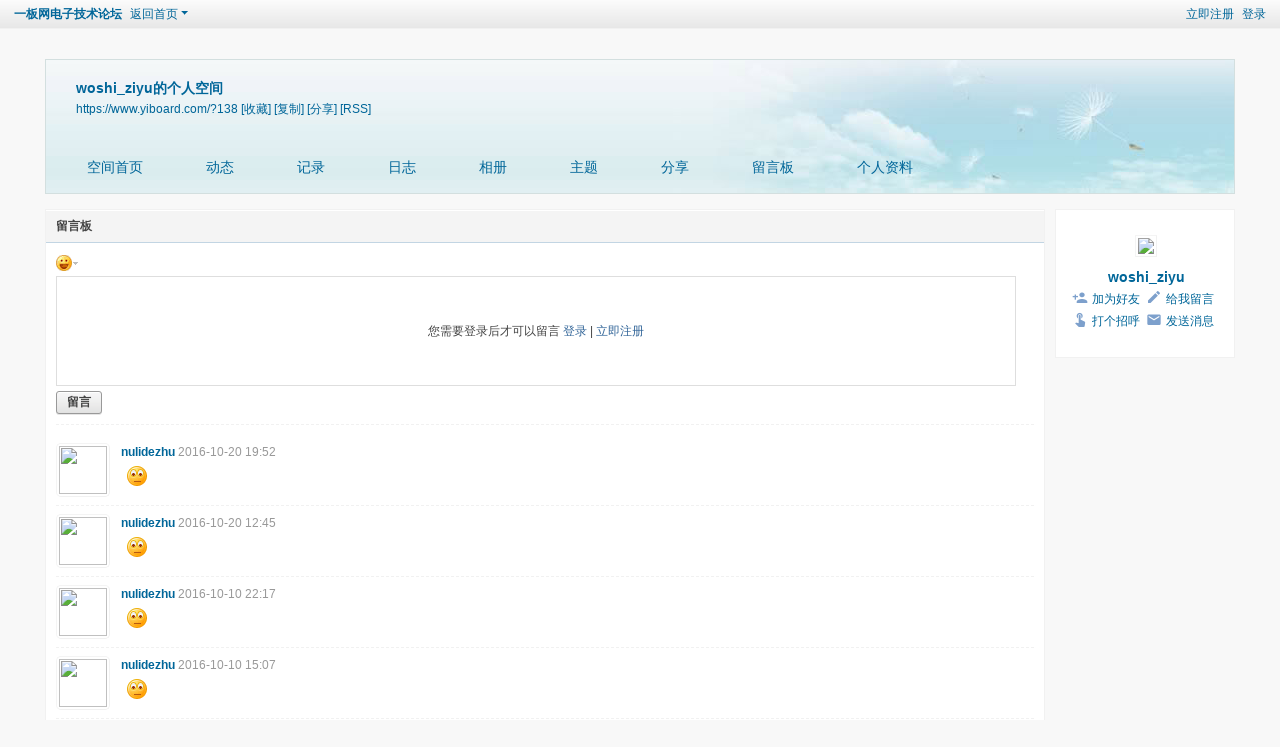

--- FILE ---
content_type: text/html; charset=utf-8
request_url: https://www.yiboard.com/home.php?mod=space&uid=138&do=wall
body_size: 4744
content:

<!DOCTYPE html>
<html lang="zh-CN">
<head>
<meta charset="utf-8" />
<meta name="renderer" content="webkit" />
<meta http-equiv="X-UA-Compatible" content="IE=edge" />
<title>woshi_ziyu的留言板 -  一板网电子技术论坛</title>
<meta name="viewport" content="width=device-width, initial-scale=1.0, maximum-scale=5.0, user-scalable=yes">
<meta name="google-site-verification" content="b7AYqxqKFcv3ivg_UJqUOCeYXUSSxxz1hkXMqoWQpmU" />
<meta name="baidu-site-verification" content="xj66jxlxip" />
<script async src="https://pagead2.googlesyndication.com/pagead/js/adsbygoogle.js?client=ca-pub-4082531163985847"
     crossorigin="anonymous"></script>
<script async src="https://fundingchoicesmessages.google.com/i/pub-4082531163985847?ers=1"></script><script>(function() {function signalGooglefcPresent() {if (!window.frames['googlefcPresent']) {if (document.body) {const iframe = document.createElement('iframe'); iframe.style = 'width: 0; height: 0; border: none; z-index: -1000; left: -1000px; top: -1000px;'; iframe.style.display = 'none'; iframe.name = 'googlefcPresent'; document.body.appendChild(iframe);} else {setTimeout(signalGooglefcPresent, 0);}}}signalGooglefcPresent();})();</script>
<meta name="keywords" content="woshi_ziyu的留言板" />
<meta name="description" content="woshi_ziyu的留言板 ,一板网电子技术论坛" />
<meta name="generator" content="Discuz! X3.5" />
<meta name="author" content="Discuz! Team and Comsenz UI Team" />
<meta name="copyright" content="2001-2026 Discuz! Team." />
<meta name="MSSmartTagsPreventParsing" content="True" />
<meta http-equiv="MSThemeCompatible" content="Yes" />
<base href="https://www.yiboard.com/" /><link rel="stylesheet" type="text/css" href="data/cache/style_7_common.css?ZY5" /><link rel="stylesheet" type="text/css" href="data/cache/style_7_home_space.css?ZY5" /><!--[if IE]><link rel="stylesheet" type="text/css" href="data/cache/style_7_iefix.css?ZY5" /><![endif]--><script type="text/javascript">var STYLEID = '7', STATICURL = 'static/', IMGDIR = 'static/image/common', VERHASH = 'ZY5', charset = 'utf-8', discuz_uid = '0', cookiepre = '58Ev_2132_', cookiedomain = '', cookiepath = '/', showusercard = '1', attackevasive = '0', disallowfloat = 'newthread', creditnotice = '1|威望|,2|金币|,3|贡献|', defaultstyle = '', REPORTURL = 'aHR0cHM6Ly93d3cueWlib2FyZC5jb20vaG9tZS5waHA/bW9kPXNwYWNlJnVpZD0xMzgmZG89d2FsbA==', SITEURL = 'https://www.yiboard.com/', JSPATH = 'data/cache/', CSSPATH = 'data/cache/style_', DYNAMICURL = '';</script>
<script src="data/cache/common.js?ZY5" type="text/javascript"></script>
<script src="data/cache/home.js?ZY5" type="text/javascript"></script>
<link rel="stylesheet" type="text/css" href='data/cache/style_7_css_space.css?ZY5' />
<link id="style_css" rel="stylesheet" type="text/css" href="static/space/t1/style.css?ZY5">
<style id="diy_style"></style>
</head>

<body id="space" onkeydown="if(event.keyCode==27) return false;">
<div id="append_parent"></div>
<div id="ajaxwaitid"></div>


<div id="toptb" class="cl">
<div class="y">
<a href="member.php?mod=users_regt">立即注册</a>
<a href="member.php?mod=logging&amp;action=login" onclick="showWindow('login', this.href)">登录</a>
</div>
<div class="z">
<a href="./" title="一板网电子技术论坛" class="xw1">一板网电子技术论坛</a>
<a href="home.php?mod=space&amp;do=home" id="navs" class="showmenu" onmouseover="showMenu(this.id);">返回首页</a>
</div>
</div>
<div id="hd" class="wp cl">

<h2 id="spaceinfoshow"><strong id="spacename" class="mbn">
woshi_ziyu的个人空间</strong>
<span class="xs0 xw0">
<a id="domainurl" href="https://www.yiboard.com/?138" onclick="setCopy('https://www.yiboard.com/?138', '空间地址复制成功');return false;">https://www.yiboard.com/?138</a>
<a href="javascript:;" onclick="addFavorite(location.href, document.title)">[收藏]</a>
<a id="domainurl" href="https://www.yiboard.com/?138" onclick="setCopy('https://www.yiboard.com/?138', '空间地址复制成功');return false;">[复制]</a>
<a id="share_space" href="home.php?mod=spacecp&amp;ac=share&amp;type=space&amp;id=138" onclick="showWindow(this.id, this.href, 'get', 0);">[分享]</a>
<a href="home.php?mod=rss&amp;uid=138">[RSS]</a>
</span>
<span id="spacedescription" class="xs1 xw0 mtn"></span>
</h2><div id="nv">
<ul>
<li><a href="home.php?mod=space&amp;uid=138&amp;do=index">空间首页</a></li>
<li><a href="home.php?mod=space&amp;uid=138&amp;do=home&amp;view=me&amp;from=space">动态</a></li>
<li><a href="home.php?mod=space&amp;uid=138&amp;do=doing&amp;view=me&amp;from=space">记录</a></li>
<li><a href="home.php?mod=space&amp;uid=138&amp;do=blog&amp;view=me&amp;from=space">日志</a></li>
<li><a href="home.php?mod=space&amp;uid=138&amp;do=album&amp;view=me&amp;from=space">相册</a></li>
<li><a href="home.php?mod=space&amp;uid=138&amp;do=thread&amp;view=me&amp;from=space">主题</a></li>
<li><a href="home.php?mod=space&amp;uid=138&amp;do=share&amp;view=me&amp;from=space">分享</a></li>
<li><a href="home.php?mod=space&amp;uid=138&amp;do=wall">留言板</a></li>
<li><a href="home.php?mod=space&amp;uid=138&amp;do=profile">个人资料</a></li>
</ul>
</div></div>

<ul id="navs_menu" class="p_pop topnav_pop" style="display:none;">                <li id="mn_N4a83" ><a href="https://www.yiboard.com" hidefocus="true" title="Portal"  >主页<span>Portal</span></a></li>                                <li id="mn_forum" ><a href="forum.php" hidefocus="true" title="BBS"  >论坛<span>BBS</span></a></li>                <li id="mn_N2905" ><a href="forum.php?mod=guide&view=new" hidefocus="true"  >最新帖子</a></li>                                                                                                                                                                <li id="mn_N287e" ><a href="plugin.php?id=singcere_sign" hidefocus="true"  >每日签到</a></li>                <li id="mn_N440c" ><a href="https://yiboard.taobao.com/" hidefocus="true" title="looper studio" target="_blank"  >淘宝店铺<span>looper studio</span></a></li>                <li id="mn_N9a91" ><a href="https://bolgenstudio.taobao.com/" hidefocus="true" target="_blank"   style="color: blue">PCB封装库</a></li></ul>
<ul id="myspace_menu" class="p_pop" style="display:none;">
    <li><a href="home.php?mod=space">我的空间</a></li><li><a href="home.php?mod=space&do=friend" style="background-image:url(https://www.yiboard.com/static/image/feed/friend_b.png) !important">好友</a></li>
<li><a href="home.php?mod=space&do=thread&view=me" style="background-image:url(https://www.yiboard.com/static/image/feed/thread_b.png) !important">帖子</a></li>
<li><a href="home.php?mod=space&do=favorite&view=me" style="background-image:url(https://www.yiboard.com/static/image/feed/favorite_b.png) !important">收藏</a></li>
<li><a href="home.php?mod=magic" style="background-image:url(https://www.yiboard.com/static/image/feed/magic_b.png) !important">道具</a></li>
<li><a href="home.php?mod=medal" style="background-image:url(https://www.yiboard.com/static/image/feed/medal_b.png) !important">勋章</a></li>
<li><a href="home.php?mod=task" style="background-image:url(https://www.yiboard.com/static/image/feed/task_b.png) !important">任务</a></li>
<li><a href="home.php?mod=space&do=blog" style="background-image:url(https://www.yiboard.com/static/image/feed/blog_b.png) !important">日志</a></li>
<li><a href="home.php?mod=space&do=album" style="background-image:url(https://www.yiboard.com/static/image/feed/album_b.png) !important">相册</a></li>
<li><a href="home.php?mod=space&do=share" style="background-image:url(https://www.yiboard.com/static/image/feed/share_b.png) !important">分享</a></li>
<li><a href="home.php?mod=space&do=doing" style="background-image:url(https://www.yiboard.com/static/image/feed/doing_b.png) !important">记录</a></li>
<li><a href="home.php?mod=space&do=wall" style="background-image:url(https://www.yiboard.com/static/image/feed/wall_b.png) !important">留言板</a></li>
<li><a href="forum.php?mod=guide" style="background-image:url(https://www.yiboard.com/static/image/feed/guide_b.png) !important">导读</a></li>
<li><a href="misc.php?mod=ranklist" style="background-image:url(https://www.yiboard.com/static/image/feed/ranklist_b.png) !important">排行榜</a></li>
</ul>
<div id="ct" class="ct2 wp cl">
<div class="mn">
<div class="bm">
<div class="bm_h">
<h1 class="mt">留言板</h1>
</div>
<div class="bm_c">
<form id="quickcommentform_138" action="home.php?mod=spacecp&amp;ac=comment" method="post" autocomplete="off" onsubmit="ajaxpost('quickcommentform_138', 'return_qcwall_138');doane(event);">
<p>
<span id="comment_face" title="插入表情" onclick="showFace(this.id, 'comment_message');return false;" class="cur1"><img src="static/image/common/facelist.gif" alt="facelist" class="vm" /></span>
</p>
<div class="tedt mtn mbn">
<div class="area">
<div class="pt hm">您需要登录后才可以留言 <a href="member.php?mod=logging&amp;action=login" onclick="showWindow('login', this.href)" class="xi2">登录</a> | <a href="member.php?mod=users_regt" class="xi2">立即注册</a></div>
</div>
</div>
<p>
<input type="hidden" name="referer" value="home.php?mod=space&amp;uid=&amp;do=wall" />
<input type="hidden" name="id" value="138" />
<input type="hidden" name="idtype" value="uid" />
<input type="hidden" name="handlekey" value="qcwall_138" />
<input type="hidden" name="commentsubmit" value="true" />
<input type="hidden" name="quickcomment" value="true" />
<button type="submit" name="commentsubmit_btn"value="true" id="commentsubmit_btn" class="pn"><strong>留言</strong></button>
<span id="return_qcwall_138"></span>
</p>
<input type="hidden" name="formhash" value="858c476b" />
</form>
<hr class="da mtm m0" />
<div id="div_main_content" class="mtm mbm">
<div id="comment">
<div id="comment_ul" class="xld xlda"><a name="comment_anchor_57"></a>
<dl id="comment_57_li" class="bbda cl"><dd class="m avt"><a href="space-uid-703.html" c="1"><img src="https://www.yiboard.com/uc_server/avatar.php?uid=703&size=small" class="user_avatar"></a></dd>
<dt>
<span class="y xw0">

        <!--a href="home.php?mod=spacecp&amp;ac=common&amp;op=report&amp;idtype=comment&amp;id=57&amp;handlekey=reportcommenthk_57" id="a_report_57" onclick="showWindow(this.id, this.href, 'get', 0);">举报</a-->
</span>

<a href="space-uid-703.html" id="author_57">nulidezhu</a>
<span class="xg1 xw0">2016-10-20 19:52</span>
</dt>

<dd id="comment_57">&nbsp;&nbsp;<img src="static/image/smiley/comcom/22.gif" class="vm"></dd>

</dl><a name="comment_anchor_52"></a>
<dl id="comment_52_li" class="bbda cl"><dd class="m avt"><a href="space-uid-703.html" c="1"><img src="https://www.yiboard.com/uc_server/avatar.php?uid=703&size=small" class="user_avatar"></a></dd>
<dt>
<span class="y xw0">

        <!--a href="home.php?mod=spacecp&amp;ac=common&amp;op=report&amp;idtype=comment&amp;id=52&amp;handlekey=reportcommenthk_52" id="a_report_52" onclick="showWindow(this.id, this.href, 'get', 0);">举报</a-->
</span>

<a href="space-uid-703.html" id="author_52">nulidezhu</a>
<span class="xg1 xw0">2016-10-20 12:45</span>
</dt>

<dd id="comment_52">&nbsp;&nbsp;<img src="static/image/smiley/comcom/22.gif" class="vm"></dd>

</dl><a name="comment_anchor_44"></a>
<dl id="comment_44_li" class="bbda cl"><dd class="m avt"><a href="space-uid-703.html" c="1"><img src="https://www.yiboard.com/uc_server/avatar.php?uid=703&size=small" class="user_avatar"></a></dd>
<dt>
<span class="y xw0">

        <!--a href="home.php?mod=spacecp&amp;ac=common&amp;op=report&amp;idtype=comment&amp;id=44&amp;handlekey=reportcommenthk_44" id="a_report_44" onclick="showWindow(this.id, this.href, 'get', 0);">举报</a-->
</span>

<a href="space-uid-703.html" id="author_44">nulidezhu</a>
<span class="xg1 xw0">2016-10-10 22:17</span>
</dt>

<dd id="comment_44">&nbsp;&nbsp;<img src="static/image/smiley/comcom/22.gif" class="vm"></dd>

</dl><a name="comment_anchor_39"></a>
<dl id="comment_39_li" class="bbda cl"><dd class="m avt"><a href="space-uid-703.html" c="1"><img src="https://www.yiboard.com/uc_server/avatar.php?uid=703&size=small" class="user_avatar"></a></dd>
<dt>
<span class="y xw0">

        <!--a href="home.php?mod=spacecp&amp;ac=common&amp;op=report&amp;idtype=comment&amp;id=39&amp;handlekey=reportcommenthk_39" id="a_report_39" onclick="showWindow(this.id, this.href, 'get', 0);">举报</a-->
</span>

<a href="space-uid-703.html" id="author_39">nulidezhu</a>
<span class="xg1 xw0">2016-10-10 15:07</span>
</dt>

<dd id="comment_39">&nbsp;&nbsp;<img src="static/image/smiley/comcom/22.gif" class="vm"></dd>

</dl><a name="comment_anchor_34"></a>
<dl id="comment_34_li" class="bbda cl"><dd class="m avt"><a href="space-uid-703.html" c="1"><img src="https://www.yiboard.com/uc_server/avatar.php?uid=703&size=small" class="user_avatar"></a></dd>
<dt>
<span class="y xw0">

        <!--a href="home.php?mod=spacecp&amp;ac=common&amp;op=report&amp;idtype=comment&amp;id=34&amp;handlekey=reportcommenthk_34" id="a_report_34" onclick="showWindow(this.id, this.href, 'get', 0);">举报</a-->
</span>

<a href="space-uid-703.html" id="author_34">nulidezhu</a>
<span class="xg1 xw0">2016-10-10 07:58</span>
</dt>

<dd id="comment_34">&nbsp;&nbsp;<img src="static/image/smiley/comcom/22.gif" class="vm"></dd>

</dl><a name="comment_anchor_32"></a>
<dl id="comment_32_li" class="bbda cl"><dd class="m avt"><a href="space-uid-703.html" c="1"><img src="https://www.yiboard.com/uc_server/avatar.php?uid=703&size=small" class="user_avatar"></a></dd>
<dt>
<span class="y xw0">

        <!--a href="home.php?mod=spacecp&amp;ac=common&amp;op=report&amp;idtype=comment&amp;id=32&amp;handlekey=reportcommenthk_32" id="a_report_32" onclick="showWindow(this.id, this.href, 'get', 0);">举报</a-->
</span>

<a href="space-uid-703.html" id="author_32">nulidezhu</a>
<span class="xg1 xw0">2016-10-1 08:51</span>
</dt>

<dd id="comment_32">&nbsp;&nbsp;<img src="static/image/smiley/comcom/22.gif" class="vm"></dd>

</dl><a name="comment_anchor_20"></a>
<dl id="comment_20_li" class="bbda cl"><dd class="m avt"><a href="space-uid-703.html" c="1"><img src="https://www.yiboard.com/uc_server/avatar.php?uid=703&size=small" class="user_avatar"></a></dd>
<dt>
<span class="y xw0">

        <!--a href="home.php?mod=spacecp&amp;ac=common&amp;op=report&amp;idtype=comment&amp;id=20&amp;handlekey=reportcommenthk_20" id="a_report_20" onclick="showWindow(this.id, this.href, 'get', 0);">举报</a-->
</span>

<a href="space-uid-703.html" id="author_20">nulidezhu</a>
<span class="xg1 xw0">2016-9-21 09:02</span>
</dt>

<dd id="comment_20">&nbsp;&nbsp;<img src="static/image/smiley/comcom/22.gif" class="vm"></dd>

</dl><a name="comment_anchor_8"></a>
<dl id="comment_8_li" class="bbda cl"><dd class="m avt"><a href="space-uid-703.html" c="1"><img src="https://www.yiboard.com/uc_server/avatar.php?uid=703&size=small" class="user_avatar"></a></dd>
<dt>
<span class="y xw0">

        <!--a href="home.php?mod=spacecp&amp;ac=common&amp;op=report&amp;idtype=comment&amp;id=8&amp;handlekey=reportcommenthk_8" id="a_report_8" onclick="showWindow(this.id, this.href, 'get', 0);">举报</a-->
</span>

<a href="space-uid-703.html" id="author_8">nulidezhu</a>
<span class="xg1 xw0">2016-9-5 15:18</span>
</dt>

<dd id="comment_8">&nbsp;&nbsp;<img src="static/image/smiley/comcom/22.gif" class="vm"></dd>

</dl></div>
</div>
<div class="pgs cl mtm"></div>
</div>
<script type="text/javascript">
var elems = selector('dd[class~=magicflicker]');
for(var i=0; i<elems.length; i++){
magicColor(elems[i]);
}
function succeedhandle_qcwall_138(url, msg, values) {
wall_add(values['cid']);
}
</script>

</div>
</div>
</div>
<div class="sd"><div id="pcd" class="bm cl"><div class="bm_c">
<div class="hm">
<p><a href="space-uid-138.html" class="avtm"><img src="https://www.yiboard.com/uc_server/avatar.php?uid=138&size=middle" class="user_avatar"></a></p>
<h2 class="xs2"><a href="space-uid-138.html">woshi_ziyu</a></h2>
</div>
<ul class="xl xl2 cl ul_list">
<li class="ul_add"><a href="home.php?mod=spacecp&amp;ac=friend&amp;op=add&amp;uid=138&amp;handlekey=addfriendhk_138" id="a_friend_li_138" onclick="showWindow(this.id, this.href, 'get', 0);">加为好友</a></li>
<li class="ul_contect"><a href="home.php?mod=space&amp;uid=138&amp;do=wall">给我留言</a></li>
<li class="ul_poke"><a href="home.php?mod=spacecp&amp;ac=poke&amp;op=send&amp;uid=138&amp;handlekey=propokehk_138" id="a_poke_138" onclick="showWindow(this.id, this.href, 'get', 0);">打个招呼</a></li>
<li class="ul_pm"><a href="home.php?mod=spacecp&amp;ac=pm&amp;op=showmsg&amp;handlekey=showmsg_138&amp;touid=138&amp;pmid=0&amp;daterange=2" id="a_sendpm_138" onclick="showWindow('showMsgBox', this.href, 'get', 0)">发送消息</a></li>
</ul>
</div>
</div>
</div>
<script type="text/javascript">
function succeedhandle_followmod(url, msg, values) {
var fObj = $('followmod');
if(values['type'] == 'add') {
fObj.innerHTML = '取消收听';
fObj.href = 'home.php?mod=spacecp&ac=follow&op=del&fuid='+values['fuid'];
} else if(values['type'] == 'del') {
fObj.innerHTML = '收听TA';
fObj.href = 'home.php?mod=spacecp&ac=follow&op=add&hash=858c476b&fuid='+values['fuid'];
}
}
</script></div>
</div>

﻿</div>
<ul class="p_pop" id="my_menu" style="display: none"><li><a href="plugin.php?id=dzapp_my&mod=favorite">收藏夹</a></li><li><a href="plugin.php?id=dzapp_my&mod=comment">点评</a></li><li><a href="plugin.php?id=dzapp_my&mod=money">余额</a></li><li><a href="plugin.php?id=dzapp_my&mod=take">认领</a></li><li><a href="plugin.php?id=dzapp_my&mod=goods">商品</a></li></ul><div id="ft" class="cl">
<div id="fck">
<p><a href="forum.php?showmobile=yes" >手机版</a><span class="pipe">|</span><!-- Google tag (gtag.js) -->
<script async src="https://www.googletagmanager.com/gtag/js?id=G-G1E8T83WZS"></script>
<script>
  window.dataLayer = window.dataLayer || [];
  function gtag(){dataLayer.push(arguments);}
  gtag('js', new Date());

  gtag('config', 'G-G1E8T83WZS');
</script></p>
<p class="xs0">
GMT+8, 2026-1-22 13:25<span id="debuginfo">
, Processed in 0.040652 second(s), 3 queries
, Gzip On, Redis On.
</span>
Powered by <strong><a href="http://www.discuz.net" target="_blank">Discuz!</a></strong> <em>X3.5</em></p>
<p class="xs0"><a href="https://www.yiboard.com/" target="_blank">YiBoard一板网</a> &copy; 2015-2022 地址：河北省石家庄市长安区高营大街
( <a href="https://beian.miit.gov.cn/" target="_blank">冀ICP备18020117号</a> )</p>
</div></div>
<script src="home.php?mod=misc&ac=sendmail&rand=1769059526" type="text/javascript"></script>
<div id="scrolltop">
<span hidefocus="true"><a title="返回顶部" onclick="window.scrollTo('0','0')" class="scrolltopa" ><b>返回顶部</b></a></span>
</div>
<script type="text/javascript">_attachEvent(window, 'scroll', function () { showTopLink(); });checkBlind();</script>
</body>
</html>


--- FILE ---
content_type: text/html; charset=utf-8
request_url: https://www.google.com/recaptcha/api2/aframe
body_size: 267
content:
<!DOCTYPE HTML><html><head><meta http-equiv="content-type" content="text/html; charset=UTF-8"></head><body><script nonce="knagfkAg4wYUO3ENVrsnGA">/** Anti-fraud and anti-abuse applications only. See google.com/recaptcha */ try{var clients={'sodar':'https://pagead2.googlesyndication.com/pagead/sodar?'};window.addEventListener("message",function(a){try{if(a.source===window.parent){var b=JSON.parse(a.data);var c=clients[b['id']];if(c){var d=document.createElement('img');d.src=c+b['params']+'&rc='+(localStorage.getItem("rc::a")?sessionStorage.getItem("rc::b"):"");window.document.body.appendChild(d);sessionStorage.setItem("rc::e",parseInt(sessionStorage.getItem("rc::e")||0)+1);localStorage.setItem("rc::h",'1769059539414');}}}catch(b){}});window.parent.postMessage("_grecaptcha_ready", "*");}catch(b){}</script></body></html>

--- FILE ---
content_type: application/javascript; charset=utf-8
request_url: https://fundingchoicesmessages.google.com/f/AGSKWxW2U_0tBLizi3wT5UXToqWmE8pmZ-IEkyqSLV_RcD1O11QeO1MH-NsK_yy9du_pJ0AnrV7CrwVV2h0k-GvNYOpDOA7dj1Vvbaz_Cwz79FtzoozCOpnoHFnHvj41cN35Csf2mVzpAjK5JybMIScje1uX2Eb5GzWDfFJE10ux3kW5_KmM9VTA1josLtKs/_/peeltr./ad_sky.-rectangle/ad-/ads_loader./showads_
body_size: -1290
content:
window['73e81fef-405e-4239-a034-42d564bfd725'] = true;